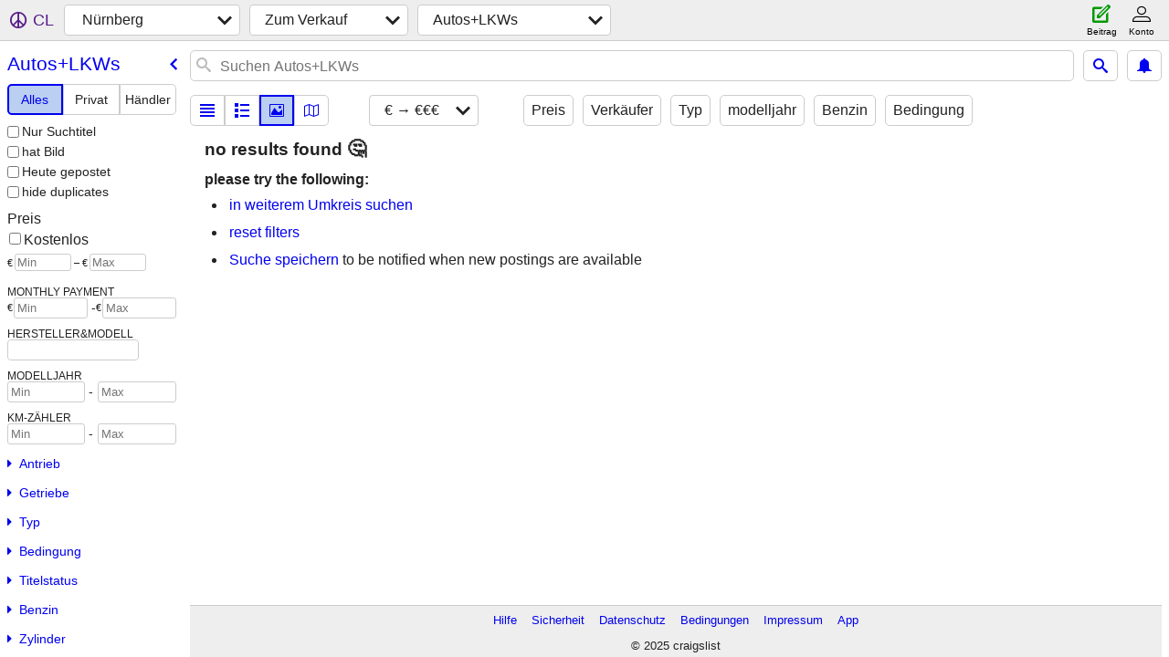

--- FILE ---
content_type: text/html; charset=utf-8
request_url: https://nuremberg.craigslist.org/search/cta?sort=priceasc
body_size: 3236
content:
<!DOCTYPE html>
<html>
<head>
    
	<meta charset="UTF-8">
	<meta http-equiv="X-UA-Compatible" content="IE=Edge">
	<meta name="viewport" content="width=device-width,initial-scale=1">
	<meta property="og:site_name" content="craigslist">
	<meta name="twitter:card" content="preview">
	<meta property="og:title" content="Nürnberg Autos &amp; LKWs - craigslist">
	<meta name="description" content="Nürnberg Autos &amp; LKWs - craigslist">
	<meta property="og:description" content="Nürnberg Autos &amp; LKWs - craigslist">
	<meta property="og:url" content="https://nuremberg.craigslist.org/search/cta">
	<meta name="robots" content="noindex">
	<title>Nürnberg Autos &amp; LKWs - craigslist</title>
	<link rel="canonical" href="https://nuremberg.craigslist.org/search/cta">
	<link rel="alternate" href="https://nuremberg.craigslist.org/search/cta" hreflang="x-default">



    <link rel="icon" href="/favicon.ico" id="favicon" />

<script type="application/ld+json" id="ld_searchpage_data" >
    {"@context":"https://schema.org","@type":"SearchResultsPage","description":"Autos & LKWs in Nuremberg","breadcrumb":{"@type":"BreadcrumbList","@context":"https://schema.org","itemListElement":[{"name":"nuremberg.craigslist.org","position":1,"@type":"ListItem","item":"https://nuremberg.craigslist.org"},{"@type":"ListItem","name":"for sale","position":2,"item":"https://nuremberg.craigslist.org/search/sss"},{"item":"https://nuremberg.craigslist.org/search/cta","@type":"ListItem","position":3,"name":"cars+trucks"}]}}
</script>


<script type="application/ld+json" id="ld_searchpage_results" >
    {"@type":"ItemList","@context":"https://schema.org","itemListElement":[]}
</script>

    <style>
        body {
            font-family: sans-serif;
        }

        #no-js {
            position: fixed;
            z-index: 100000;
            top: 0;
            bottom: 0;
            left: 0;
            right: 0;
            overflow:auto;
            margin: 0;
            background: transparent;
        }

        #no-js h1 {
            margin: 0;
            padding: .5em;
            color: #00E;
            background-color: #cccccc;
        }

        #no-js  p {
            margin: 1em;
        }

        .no-js header,
        .no-js form,
        .no-js .tsb,
        .unsupported-browser header,
        .unsupported-browser form,
        .unsupported-browser .tsb {
            display: none;
        }

        #curtain {
            display: none;
            position: fixed;
            z-index: 9000;
            top: 0;
            bottom: 0;
            left: 0;
            right: 0;
            margin: 0;
            padding: 0;
            border: 0;
            background: transparent;
        }

        .show-curtain #curtain {
            display: block;
        }

        #curtain .cover,
        #curtain .content {
            position: absolute;
            display: block;
            top: 0;
            bottom: 0;
            left: 0;
            right: 0;
            margin: 0;
            padding: 0;
            border: 0;
        }

        #curtain .cover {
            z-index: 1;
            background-color: white;
        }

        .show-curtain #curtain .cover {
            opacity: 0.7;
        }

        .show-curtain.clear #curtain .cover {
            opacity: 0;
        }

        .show-curtain.opaque #curtain .cover {
            opacity: 1;
        }

        #curtain .content {
            z-index: 2;
            background: transparent;
            color: #00E;

            display: flex;
            flex-direction: column;
            justify-content: center;
            align-items: center;
        }

        .unrecoverable #curtain .content,
        .unsupported-browser #curtain .content {
            display: block;
            align-items: start;
        }

        #curtain h1 {
            margin: 0;
            padding: .5em;
            background-color: #cccccc;
        }

        #curtain  p {
            margin: 1em;
            color: black;
        }

        .pacify #curtain .icom-:after {
            content: "\eb23";
        }

        #curtain .text {
            display: none;
        }

        .loading #curtain .text.loading,
        .reading #curtain .text.reading,
        .writing #curtain .text.writing,
        .saving #curtain .text.saving,
        .searching #curtain .text.searching,
        .unrecoverable #curtain .text.unrecoverable,
        .message #curtain .text.message {
            display: block;
        }

        .unrecoverable #curtain .text.unrecoverable {
        }

        @keyframes rotate {
            from {
                transform: rotate(0deg);
            }
            to {
                transform: rotate(359deg);
            }
        }

        .pacify #curtain .icom- {
            font-size: 3em;
            animation: rotate 2s infinite linear;
        }
    </style>

    <style>
        body {
            margin: 0;
            border: 0;
            padding: 0;
        }

        ol.cl-static-search-results, .cl-static-header {
            display:none;
        }

        .no-js ol.cl-static-search-results, .no-js .cl-static-header {
            display:block;
        }
    </style>


</head>

<body  class="no-js"  >



    <div class="cl-content">
        <main>
        </main>
    </div>

    <div id="curtain">
        <div class="cover"></div>
        <div class="content">
            <div class="icom-"></div>
            <div class="text loading">lädt</div>
            <div class="text reading">Reading</div>
            <div class="text writing">Schreiben</div>
            <div class="text saving">saving</div>
            <div class="text searching">searching</div>
            <div id="curtainText" class="text message"></div>
            <div class="text unrecoverable">
                 <p><a id="cl-unrecoverable-hard-refresh" href="#" onclick="location.reload(true);">refresh the page.</a></p>
             </div>
         </div>
    </div>



    <script>
        (function() {
            try {
                window.onpageshow = function(event) {
                    if (event.persisted && cl.upTime()>1000 && /iPhone/.test(navigator.userAgent)) {
                        window.location.reload();
                    }
                };

                window.addEventListener('DOMContentLoaded', function() {
                    document.body.classList.remove('no-js');
                });
                document.body.classList.remove('no-js');
            } catch(e) {
                console.log(e);
            }
        })();
    </script>

    
     
     <script src="https://www.craigslist.org/static/www/fe1141f8afb66937ffbab164eb475119c480fc7b.js" crossorigin="anonymous"></script>
     <script>
         window.cl.init(
             'https://www.craigslist.org/static/www/',
             '',
             'www',
             'search',
             {
'areaAbbrev': "nue",
'areaCoords': ["49.447800","11.068300"],
'areaId': "614",
'areaName': "nuremberg",
'defaultLocale': "de_DE",
'initialCategoryAbbr': "cta",
'location': 0,
'nearbyAreas': [{"host":"munich","name":"munich"},{"name":"stuttgart","host":"stuttgart"},{"name":"heidelberg","host":"heidelberg"},{"host":"frankfurt","name":"frankfurt"},{"host":"leipzig","name":"leipzig"},{"host":"kaiserslautern","name":"kaiserslautern"},{"host":"prague","name":"prague"},{"host":"dresden","name":"dresden"},{"name":"strasbourg","host":"strasbourg"},{"host":"zurich","name":"zurich"},{"name":"basel","host":"basel"},{"name":"cologne","host":"cologne"},{"host":"hannover","name":"hannover"},{"name":"luxembourg","host":"luxembourg"},{"host":"dusseldorf","name":"dusseldorf"}],
'seoLinks': 0,
'subareas': [],
'whereAmI': {"subareaId":0,"searchLocation":0,"nearbyAreas":[{"subareas":[],"region":"","abbr":"bsl","name":"Basel","description":"Basel","hostname":"basel","country":"CH","lon":"7.600000","id":528,"lat":"47.566002"},{"lon":"13.733300","hostname":"dresden","country":"DE","id":521,"lat":"51.049999","subareas":[],"region":"","name":"Dresden","abbr":"drs","description":"Dresden"},{"abbr":"dus","region":"","name":"D\u00fcsseldorf","description":"D\u00fcsseldorf","subareas":[],"hostname":"dusseldorf","country":"DE","lon":"6.779250","id":418,"lat":"51.221100"},{"country":"DE","hostname":"frankfurt","lon":"8.683330","lat":"50.116699","id":141,"abbr":"fra","region":"","name":"Frankfurt","description":"Frankfurt","subareas":[]},{"region":"","abbr":"haj","name":"Hannover","description":"Hannover","subareas":[],"hostname":"hannover","country":"DE","lon":"9.712600","lat":"52.368900","id":417},{"hostname":"heidelberg","lon":"8.679200","country":"DE","id":519,"lat":"49.396702","subareas":[],"region":"","abbr":"hdb","name":"Heidelberg","description":"Heidelberg"},{"description":"Kaiserslautern","abbr":"klt","name":"Kaiserslautern","region":"","subareas":[],"id":618,"lat":"49.450001","country":"DE","hostname":"kaiserslautern","lon":"7.750000"},{"country":"DE","hostname":"cologne","lon":"6.959500","id":313,"lat":"50.936401","subareas":[],"region":"","name":"K\u00f6ln","abbr":"cgn","description":"K\u00f6ln"},{"name":"Leipzig","abbr":"lej","region":"","description":"Leipzig","subareas":[],"hostname":"leipzig","lon":"12.383333","country":"DE","lat":"51.333333","id":520},{"id":544,"lat":"49.611698","country":"LU","hostname":"luxembourg","lon":"6.130000","subareas":[],"description":"Luxemburg","name":"Luxemburg","region":"","abbr":"lux"},{"id":142,"lat":"48.133301","lon":"11.566700","hostname":"munich","country":"DE","description":"M\u00fcnchen","name":"M\u00fcnchen","abbr":"muc","region":"","subareas":[]},{"subareas":[],"description":"Prag","name":"Prag","abbr":"prg","region":"","id":138,"lat":"50.078300","country":"CZ","hostname":"prague","lon":"14.414100"},{"id":414,"lat":"48.582901","hostname":"strasbourg","country":"FR","lon":"7.743750","description":"Stra\u00dfburg","region":"","abbr":"sxb","name":"Stra\u00dfburg","subareas":[]},{"hostname":"stuttgart","country":"DE","lon":"9.177500","lat":"48.776699","id":416,"subareas":[],"region":"","name":"Stuttgart","abbr":"str","description":"Stuttgart"},{"subareas":[],"region":"","name":"Z\u00fcrich","abbr":"zur","description":"Z\u00fcrich","country":"CH","hostname":"zurich","lon":"8.550000","lat":"47.366699","id":112}],"area":{"description":"N\u00fcrnberg","region":"","abbr":"nue","name":"N\u00fcrnberg","subareas":[],"id":614,"lat":"49.447800","country":"DE","hostname":"nuremberg","lon":"11.068300"}}
},
             0
         );
     </script>
     

    
    <iframe id="cl-local-storage" src="https://www.craigslist.org/static/www/localStorage-092e9f9e2f09450529e744902aa7cdb3a5cc868d.html" style="display:none;"></iframe>
    


    <script>
        window.cl.specialCurtainMessages = {
            unsupportedBrowser: [
                "Wir haben festgestellt, dass Sie einen Browser verwenden, dem wichtige Funktionen fehlen.",
                "Bitte besuchen Sie Craigslist in einem aktuellen Browser."
            ],
            unrecoverableError: [
                "There was an error loading the page."
            ]
        };
    </script>
    <div class="cl-static-header">
        <a href="/">craigslist</a>
            <h1>Autos &amp; LKWs in Nuremberg</h1>
    </div>

    <ol class="cl-static-search-results">
        <li class="cl-static-hub-links">
            <div>see also</div>
        </li>
    </ol>
</body>
</html>
